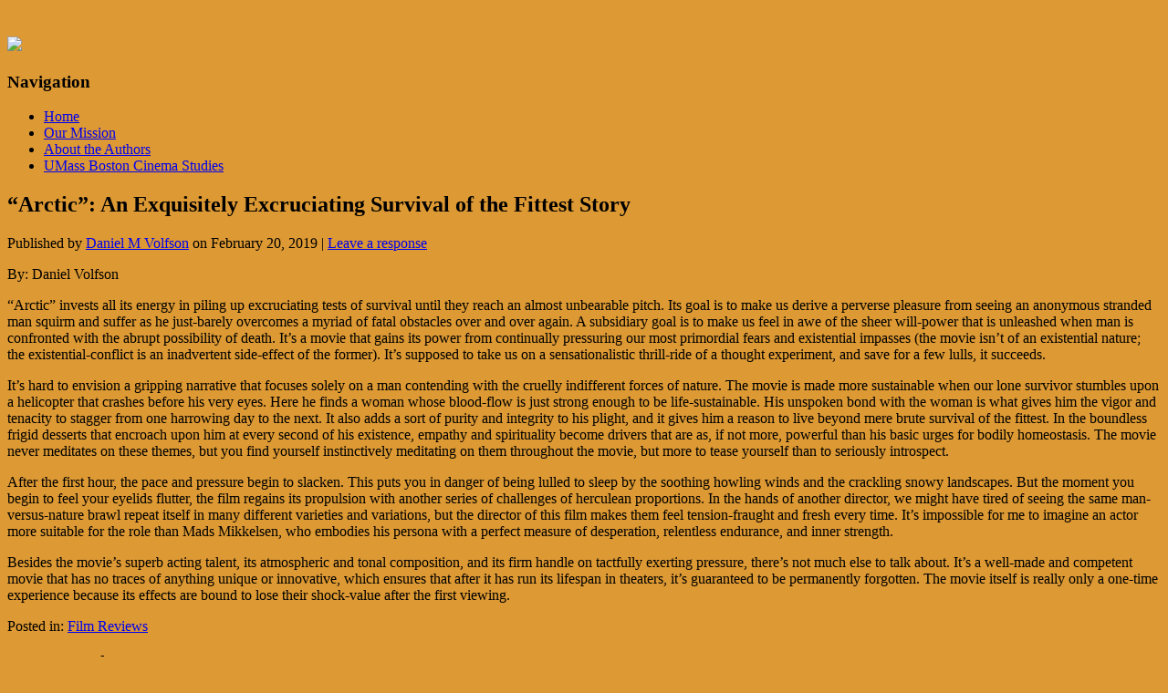

--- FILE ---
content_type: text/html; charset=UTF-8
request_url: https://blogs.umb.edu/cinemastudies/2019/02/20/arctic-an-exquisitely-excruciating-survival-of-the-fittest-story/
body_size: 14618
content:
<!DOCTYPE html>
<html lang="en-US">

<head>

<meta http-equiv="Content-Type" content="text/html; charset=UTF-8" />
<title>&#8220;Arctic&#8221;: An Exquisitely Excruciating Survival of the Fittest Story</title>
<meta name="viewport" content="width=device-width,initial-scale=1" />
<link rel="profile" href="http://gmpg.org/xfn/11" />
<link rel="pingback" href="https://blogs.umb.edu/cinemastudies/xmlrpc.php" />
<meta name='robots' content='max-image-preview:large' />
<meta name="generator" content="UMass Boston WordPress 6.9 - http://blogs.umb.edu/" />
<meta name="template" content="Celebrate 0.3.3" />
<link rel='dns-prefetch' href='//fonts.googleapis.com' />
<link rel="alternate" type="application/rss+xml" title="Cinema @ UMass Boston &raquo; Feed" href="https://blogs.umb.edu/cinemastudies/feed/" />
<link rel="alternate" type="application/rss+xml" title="Cinema @ UMass Boston &raquo; Comments Feed" href="https://blogs.umb.edu/cinemastudies/comments/feed/" />
<link rel="alternate" type="application/rss+xml" title="Cinema @ UMass Boston &raquo; &#8220;Arctic&#8221;: An Exquisitely Excruciating Survival of the Fittest Story Comments Feed" href="https://blogs.umb.edu/cinemastudies/2019/02/20/arctic-an-exquisitely-excruciating-survival-of-the-fittest-story/feed/" />
<link rel="alternate" title="oEmbed (JSON)" type="application/json+oembed" href="https://blogs.umb.edu/cinemastudies/wp-json/oembed/1.0/embed?url=https%3A%2F%2Fblogs.umb.edu%2Fcinemastudies%2F2019%2F02%2F20%2Farctic-an-exquisitely-excruciating-survival-of-the-fittest-story%2F" />
<link rel="alternate" title="oEmbed (XML)" type="text/xml+oembed" href="https://blogs.umb.edu/cinemastudies/wp-json/oembed/1.0/embed?url=https%3A%2F%2Fblogs.umb.edu%2Fcinemastudies%2F2019%2F02%2F20%2Farctic-an-exquisitely-excruciating-survival-of-the-fittest-story%2F&#038;format=xml" />
<style id='wp-img-auto-sizes-contain-inline-css' type='text/css'>
img:is([sizes=auto i],[sizes^="auto," i]){contain-intrinsic-size:3000px 1500px}
/*# sourceURL=wp-img-auto-sizes-contain-inline-css */
</style>
<link rel='stylesheet' id='dashicons-css' href='https://blogs.umb.edu/cinemastudies/wp-includes/css/dashicons.min.css?ver=6.9' type='text/css' media='all' />
<link rel='stylesheet' id='admin-bar-css' href='https://blogs.umb.edu/cinemastudies/wp-includes/css/admin-bar.min.css?ver=6.9' type='text/css' media='all' />
<style id='admin-bar-inline-css' type='text/css'>

		@media screen { html { margin-top: 32px !important; } }
		@media screen and ( max-width: 782px ) { html { margin-top: 46px !important; } }
	
@media print { #wpadminbar { display:none; } }
/*# sourceURL=admin-bar-inline-css */
</style>
<link rel='stylesheet' id='25px-css' href='https://blogs.umb.edu/cinemastudies/wp-content/themes/celebrate/library/css/25px.min.css?ver=20130526' type='text/css' media='all' />
<link rel='stylesheet' id='gallery-css' href='https://blogs.umb.edu/cinemastudies/wp-content/themes/celebrate/library/css/gallery.min.css?ver=20130526' type='text/css' media='all' />
<link rel='stylesheet' id='style-css' href='https://blogs.umb.edu/cinemastudies/wp-content/themes/celebrate/style.css?ver=20170508' type='text/css' media='all' />
<style id='wp-emoji-styles-inline-css' type='text/css'>

	img.wp-smiley, img.emoji {
		display: inline !important;
		border: none !important;
		box-shadow: none !important;
		height: 1em !important;
		width: 1em !important;
		margin: 0 0.07em !important;
		vertical-align: -0.1em !important;
		background: none !important;
		padding: 0 !important;
	}
/*# sourceURL=wp-emoji-styles-inline-css */
</style>
<style id='wp-block-library-inline-css' type='text/css'>
:root{--wp-block-synced-color:#7a00df;--wp-block-synced-color--rgb:122,0,223;--wp-bound-block-color:var(--wp-block-synced-color);--wp-editor-canvas-background:#ddd;--wp-admin-theme-color:#007cba;--wp-admin-theme-color--rgb:0,124,186;--wp-admin-theme-color-darker-10:#006ba1;--wp-admin-theme-color-darker-10--rgb:0,107,160.5;--wp-admin-theme-color-darker-20:#005a87;--wp-admin-theme-color-darker-20--rgb:0,90,135;--wp-admin-border-width-focus:2px}@media (min-resolution:192dpi){:root{--wp-admin-border-width-focus:1.5px}}.wp-element-button{cursor:pointer}:root .has-very-light-gray-background-color{background-color:#eee}:root .has-very-dark-gray-background-color{background-color:#313131}:root .has-very-light-gray-color{color:#eee}:root .has-very-dark-gray-color{color:#313131}:root .has-vivid-green-cyan-to-vivid-cyan-blue-gradient-background{background:linear-gradient(135deg,#00d084,#0693e3)}:root .has-purple-crush-gradient-background{background:linear-gradient(135deg,#34e2e4,#4721fb 50%,#ab1dfe)}:root .has-hazy-dawn-gradient-background{background:linear-gradient(135deg,#faaca8,#dad0ec)}:root .has-subdued-olive-gradient-background{background:linear-gradient(135deg,#fafae1,#67a671)}:root .has-atomic-cream-gradient-background{background:linear-gradient(135deg,#fdd79a,#004a59)}:root .has-nightshade-gradient-background{background:linear-gradient(135deg,#330968,#31cdcf)}:root .has-midnight-gradient-background{background:linear-gradient(135deg,#020381,#2874fc)}:root{--wp--preset--font-size--normal:16px;--wp--preset--font-size--huge:42px}.has-regular-font-size{font-size:1em}.has-larger-font-size{font-size:2.625em}.has-normal-font-size{font-size:var(--wp--preset--font-size--normal)}.has-huge-font-size{font-size:var(--wp--preset--font-size--huge)}.has-text-align-center{text-align:center}.has-text-align-left{text-align:left}.has-text-align-right{text-align:right}.has-fit-text{white-space:nowrap!important}#end-resizable-editor-section{display:none}.aligncenter{clear:both}.items-justified-left{justify-content:flex-start}.items-justified-center{justify-content:center}.items-justified-right{justify-content:flex-end}.items-justified-space-between{justify-content:space-between}.screen-reader-text{border:0;clip-path:inset(50%);height:1px;margin:-1px;overflow:hidden;padding:0;position:absolute;width:1px;word-wrap:normal!important}.screen-reader-text:focus{background-color:#ddd;clip-path:none;color:#444;display:block;font-size:1em;height:auto;left:5px;line-height:normal;padding:15px 23px 14px;text-decoration:none;top:5px;width:auto;z-index:100000}html :where(.has-border-color){border-style:solid}html :where([style*=border-top-color]){border-top-style:solid}html :where([style*=border-right-color]){border-right-style:solid}html :where([style*=border-bottom-color]){border-bottom-style:solid}html :where([style*=border-left-color]){border-left-style:solid}html :where([style*=border-width]){border-style:solid}html :where([style*=border-top-width]){border-top-style:solid}html :where([style*=border-right-width]){border-right-style:solid}html :where([style*=border-bottom-width]){border-bottom-style:solid}html :where([style*=border-left-width]){border-left-style:solid}html :where(img[class*=wp-image-]){height:auto;max-width:100%}:where(figure){margin:0 0 1em}html :where(.is-position-sticky){--wp-admin--admin-bar--position-offset:var(--wp-admin--admin-bar--height,0px)}@media screen and (max-width:600px){html :where(.is-position-sticky){--wp-admin--admin-bar--position-offset:0px}}

/*# sourceURL=wp-block-library-inline-css */
</style><style id='global-styles-inline-css' type='text/css'>
:root{--wp--preset--aspect-ratio--square: 1;--wp--preset--aspect-ratio--4-3: 4/3;--wp--preset--aspect-ratio--3-4: 3/4;--wp--preset--aspect-ratio--3-2: 3/2;--wp--preset--aspect-ratio--2-3: 2/3;--wp--preset--aspect-ratio--16-9: 16/9;--wp--preset--aspect-ratio--9-16: 9/16;--wp--preset--color--black: #000000;--wp--preset--color--cyan-bluish-gray: #abb8c3;--wp--preset--color--white: #ffffff;--wp--preset--color--pale-pink: #f78da7;--wp--preset--color--vivid-red: #cf2e2e;--wp--preset--color--luminous-vivid-orange: #ff6900;--wp--preset--color--luminous-vivid-amber: #fcb900;--wp--preset--color--light-green-cyan: #7bdcb5;--wp--preset--color--vivid-green-cyan: #00d084;--wp--preset--color--pale-cyan-blue: #8ed1fc;--wp--preset--color--vivid-cyan-blue: #0693e3;--wp--preset--color--vivid-purple: #9b51e0;--wp--preset--gradient--vivid-cyan-blue-to-vivid-purple: linear-gradient(135deg,rgb(6,147,227) 0%,rgb(155,81,224) 100%);--wp--preset--gradient--light-green-cyan-to-vivid-green-cyan: linear-gradient(135deg,rgb(122,220,180) 0%,rgb(0,208,130) 100%);--wp--preset--gradient--luminous-vivid-amber-to-luminous-vivid-orange: linear-gradient(135deg,rgb(252,185,0) 0%,rgb(255,105,0) 100%);--wp--preset--gradient--luminous-vivid-orange-to-vivid-red: linear-gradient(135deg,rgb(255,105,0) 0%,rgb(207,46,46) 100%);--wp--preset--gradient--very-light-gray-to-cyan-bluish-gray: linear-gradient(135deg,rgb(238,238,238) 0%,rgb(169,184,195) 100%);--wp--preset--gradient--cool-to-warm-spectrum: linear-gradient(135deg,rgb(74,234,220) 0%,rgb(151,120,209) 20%,rgb(207,42,186) 40%,rgb(238,44,130) 60%,rgb(251,105,98) 80%,rgb(254,248,76) 100%);--wp--preset--gradient--blush-light-purple: linear-gradient(135deg,rgb(255,206,236) 0%,rgb(152,150,240) 100%);--wp--preset--gradient--blush-bordeaux: linear-gradient(135deg,rgb(254,205,165) 0%,rgb(254,45,45) 50%,rgb(107,0,62) 100%);--wp--preset--gradient--luminous-dusk: linear-gradient(135deg,rgb(255,203,112) 0%,rgb(199,81,192) 50%,rgb(65,88,208) 100%);--wp--preset--gradient--pale-ocean: linear-gradient(135deg,rgb(255,245,203) 0%,rgb(182,227,212) 50%,rgb(51,167,181) 100%);--wp--preset--gradient--electric-grass: linear-gradient(135deg,rgb(202,248,128) 0%,rgb(113,206,126) 100%);--wp--preset--gradient--midnight: linear-gradient(135deg,rgb(2,3,129) 0%,rgb(40,116,252) 100%);--wp--preset--font-size--small: 13px;--wp--preset--font-size--medium: 20px;--wp--preset--font-size--large: 36px;--wp--preset--font-size--x-large: 42px;--wp--preset--spacing--20: 0.44rem;--wp--preset--spacing--30: 0.67rem;--wp--preset--spacing--40: 1rem;--wp--preset--spacing--50: 1.5rem;--wp--preset--spacing--60: 2.25rem;--wp--preset--spacing--70: 3.38rem;--wp--preset--spacing--80: 5.06rem;--wp--preset--shadow--natural: 6px 6px 9px rgba(0, 0, 0, 0.2);--wp--preset--shadow--deep: 12px 12px 50px rgba(0, 0, 0, 0.4);--wp--preset--shadow--sharp: 6px 6px 0px rgba(0, 0, 0, 0.2);--wp--preset--shadow--outlined: 6px 6px 0px -3px rgb(255, 255, 255), 6px 6px rgb(0, 0, 0);--wp--preset--shadow--crisp: 6px 6px 0px rgb(0, 0, 0);}:where(.is-layout-flex){gap: 0.5em;}:where(.is-layout-grid){gap: 0.5em;}body .is-layout-flex{display: flex;}.is-layout-flex{flex-wrap: wrap;align-items: center;}.is-layout-flex > :is(*, div){margin: 0;}body .is-layout-grid{display: grid;}.is-layout-grid > :is(*, div){margin: 0;}:where(.wp-block-columns.is-layout-flex){gap: 2em;}:where(.wp-block-columns.is-layout-grid){gap: 2em;}:where(.wp-block-post-template.is-layout-flex){gap: 1.25em;}:where(.wp-block-post-template.is-layout-grid){gap: 1.25em;}.has-black-color{color: var(--wp--preset--color--black) !important;}.has-cyan-bluish-gray-color{color: var(--wp--preset--color--cyan-bluish-gray) !important;}.has-white-color{color: var(--wp--preset--color--white) !important;}.has-pale-pink-color{color: var(--wp--preset--color--pale-pink) !important;}.has-vivid-red-color{color: var(--wp--preset--color--vivid-red) !important;}.has-luminous-vivid-orange-color{color: var(--wp--preset--color--luminous-vivid-orange) !important;}.has-luminous-vivid-amber-color{color: var(--wp--preset--color--luminous-vivid-amber) !important;}.has-light-green-cyan-color{color: var(--wp--preset--color--light-green-cyan) !important;}.has-vivid-green-cyan-color{color: var(--wp--preset--color--vivid-green-cyan) !important;}.has-pale-cyan-blue-color{color: var(--wp--preset--color--pale-cyan-blue) !important;}.has-vivid-cyan-blue-color{color: var(--wp--preset--color--vivid-cyan-blue) !important;}.has-vivid-purple-color{color: var(--wp--preset--color--vivid-purple) !important;}.has-black-background-color{background-color: var(--wp--preset--color--black) !important;}.has-cyan-bluish-gray-background-color{background-color: var(--wp--preset--color--cyan-bluish-gray) !important;}.has-white-background-color{background-color: var(--wp--preset--color--white) !important;}.has-pale-pink-background-color{background-color: var(--wp--preset--color--pale-pink) !important;}.has-vivid-red-background-color{background-color: var(--wp--preset--color--vivid-red) !important;}.has-luminous-vivid-orange-background-color{background-color: var(--wp--preset--color--luminous-vivid-orange) !important;}.has-luminous-vivid-amber-background-color{background-color: var(--wp--preset--color--luminous-vivid-amber) !important;}.has-light-green-cyan-background-color{background-color: var(--wp--preset--color--light-green-cyan) !important;}.has-vivid-green-cyan-background-color{background-color: var(--wp--preset--color--vivid-green-cyan) !important;}.has-pale-cyan-blue-background-color{background-color: var(--wp--preset--color--pale-cyan-blue) !important;}.has-vivid-cyan-blue-background-color{background-color: var(--wp--preset--color--vivid-cyan-blue) !important;}.has-vivid-purple-background-color{background-color: var(--wp--preset--color--vivid-purple) !important;}.has-black-border-color{border-color: var(--wp--preset--color--black) !important;}.has-cyan-bluish-gray-border-color{border-color: var(--wp--preset--color--cyan-bluish-gray) !important;}.has-white-border-color{border-color: var(--wp--preset--color--white) !important;}.has-pale-pink-border-color{border-color: var(--wp--preset--color--pale-pink) !important;}.has-vivid-red-border-color{border-color: var(--wp--preset--color--vivid-red) !important;}.has-luminous-vivid-orange-border-color{border-color: var(--wp--preset--color--luminous-vivid-orange) !important;}.has-luminous-vivid-amber-border-color{border-color: var(--wp--preset--color--luminous-vivid-amber) !important;}.has-light-green-cyan-border-color{border-color: var(--wp--preset--color--light-green-cyan) !important;}.has-vivid-green-cyan-border-color{border-color: var(--wp--preset--color--vivid-green-cyan) !important;}.has-pale-cyan-blue-border-color{border-color: var(--wp--preset--color--pale-cyan-blue) !important;}.has-vivid-cyan-blue-border-color{border-color: var(--wp--preset--color--vivid-cyan-blue) !important;}.has-vivid-purple-border-color{border-color: var(--wp--preset--color--vivid-purple) !important;}.has-vivid-cyan-blue-to-vivid-purple-gradient-background{background: var(--wp--preset--gradient--vivid-cyan-blue-to-vivid-purple) !important;}.has-light-green-cyan-to-vivid-green-cyan-gradient-background{background: var(--wp--preset--gradient--light-green-cyan-to-vivid-green-cyan) !important;}.has-luminous-vivid-amber-to-luminous-vivid-orange-gradient-background{background: var(--wp--preset--gradient--luminous-vivid-amber-to-luminous-vivid-orange) !important;}.has-luminous-vivid-orange-to-vivid-red-gradient-background{background: var(--wp--preset--gradient--luminous-vivid-orange-to-vivid-red) !important;}.has-very-light-gray-to-cyan-bluish-gray-gradient-background{background: var(--wp--preset--gradient--very-light-gray-to-cyan-bluish-gray) !important;}.has-cool-to-warm-spectrum-gradient-background{background: var(--wp--preset--gradient--cool-to-warm-spectrum) !important;}.has-blush-light-purple-gradient-background{background: var(--wp--preset--gradient--blush-light-purple) !important;}.has-blush-bordeaux-gradient-background{background: var(--wp--preset--gradient--blush-bordeaux) !important;}.has-luminous-dusk-gradient-background{background: var(--wp--preset--gradient--luminous-dusk) !important;}.has-pale-ocean-gradient-background{background: var(--wp--preset--gradient--pale-ocean) !important;}.has-electric-grass-gradient-background{background: var(--wp--preset--gradient--electric-grass) !important;}.has-midnight-gradient-background{background: var(--wp--preset--gradient--midnight) !important;}.has-small-font-size{font-size: var(--wp--preset--font-size--small) !important;}.has-medium-font-size{font-size: var(--wp--preset--font-size--medium) !important;}.has-large-font-size{font-size: var(--wp--preset--font-size--large) !important;}.has-x-large-font-size{font-size: var(--wp--preset--font-size--x-large) !important;}
/*# sourceURL=global-styles-inline-css */
</style>

<style id='classic-theme-styles-inline-css' type='text/css'>
/*! This file is auto-generated */
.wp-block-button__link{color:#fff;background-color:#32373c;border-radius:9999px;box-shadow:none;text-decoration:none;padding:calc(.667em + 2px) calc(1.333em + 2px);font-size:1.125em}.wp-block-file__button{background:#32373c;color:#fff;text-decoration:none}
/*# sourceURL=/wp-includes/css/classic-themes.min.css */
</style>
<link rel='stylesheet' id='lean-captcha-css-css' href='https://blogs.umb.edu/cinemastudies/wp-content/mu-plugins/lean-captcha/css/lean-captcha.css?ver=1' type='text/css' media='all' />
<link rel='stylesheet' id='sourceSans-css' href='http://fonts.googleapis.com/css?family=Source+Sans+Pro%3A400%2C200&#038;ver=6.9' type='text/css' media='all' />
<link rel='stylesheet' id='montserrat-css' href='http://fonts.googleapis.com/css?family=Montserrat%3A400%2C700&#038;ver=6.9' type='text/css' media='all' />
<link rel='stylesheet' id='ptSans-css' href='http://fonts.googleapis.com/css?family=PT+Sans%3A400%2C700&#038;ver=6.9' type='text/css' media='all' />
<script type="text/javascript" src="https://blogs.umb.edu/cinemastudies/wp-includes/js/jquery/jquery.min.js?ver=3.7.1" id="jquery-core-js"></script>
<script type="text/javascript" src="https://blogs.umb.edu/cinemastudies/wp-includes/js/jquery/jquery-migrate.min.js?ver=3.4.1" id="jquery-migrate-js"></script>
<script type="text/javascript" id="beehive-gtm-network-frontend-header-js-after">
/* <![CDATA[ */
var dataLayer = [];
(function(w,d,s,l,i){w[l]=w[l]||[];w[l].push({'gtm.start':
			new Date().getTime(),event:'gtm.js'});var f=d.getElementsByTagName(s)[0],
			j=d.createElement(s),dl=l!='dataLayer'?'&l='+l:'';j.async=true;j.src=
			'https://www.googletagmanager.com/gtm.js?id='+i+dl;f.parentNode.insertBefore(j,f);
			})(window,document,'script','dataLayer','GTM-THNXQDBC');
//# sourceURL=beehive-gtm-network-frontend-header-js-after
/* ]]> */
</script>
<link rel="https://api.w.org/" href="https://blogs.umb.edu/cinemastudies/wp-json/" /><link rel="alternate" title="JSON" type="application/json" href="https://blogs.umb.edu/cinemastudies/wp-json/wp/v2/posts/790" /><link rel="EditURI" type="application/rsd+xml" title="RSD" href="https://blogs.umb.edu/cinemastudies/xmlrpc.php?rsd" />
<link rel="canonical" href="https://blogs.umb.edu/cinemastudies/2019/02/20/arctic-an-exquisitely-excruciating-survival-of-the-fittest-story/" />
<link rel='shortlink' href='https://blogs.umb.edu/cinemastudies/?p=790' />
	<style>
		@media screen and (max-width: 782px) {
			#wpadminbar li#wp-admin-bar-log-in,
			#wpadminbar li#wp-admin-bar-register {
				display: block;
			}

			#wpadminbar li#wp-admin-bar-log-in a,
			#wpadminbar li#wp-admin-bar-register a {
				padding: 0 8px;
			}
		}
	</style>
<script type="text/javascript">if ( window._agmMaps === undefined ) { _agmMaps = []; }</script>
        <script type="text/javascript">
            var jQueryMigrateHelperHasSentDowngrade = false;

			window.onerror = function( msg, url, line, col, error ) {
				// Break out early, do not processing if a downgrade reqeust was already sent.
				if ( jQueryMigrateHelperHasSentDowngrade ) {
					return true;
                }

				var xhr = new XMLHttpRequest();
				var nonce = '672187f6d3';
				var jQueryFunctions = [
					'andSelf',
					'browser',
					'live',
					'boxModel',
					'support.boxModel',
					'size',
					'swap',
					'clean',
					'sub',
                ];
				var match_pattern = /\)\.(.+?) is not a function/;
                var erroredFunction = msg.match( match_pattern );

                // If there was no matching functions, do not try to downgrade.
                if ( null === erroredFunction || typeof erroredFunction !== 'object' || typeof erroredFunction[1] === "undefined" || -1 === jQueryFunctions.indexOf( erroredFunction[1] ) ) {
                    return true;
                }

                // Set that we've now attempted a downgrade request.
                jQueryMigrateHelperHasSentDowngrade = true;

				xhr.open( 'POST', 'https://blogs.umb.edu/cinemastudies/wp-admin/admin-ajax.php' );
				xhr.setRequestHeader( 'Content-Type', 'application/x-www-form-urlencoded' );
				xhr.onload = function () {
					var response,
                        reload = false;

					if ( 200 === xhr.status ) {
                        try {
                        	response = JSON.parse( xhr.response );

                        	reload = response.data.reload;
                        } catch ( e ) {
                        	reload = false;
                        }
                    }

					// Automatically reload the page if a deprecation caused an automatic downgrade, ensure visitors get the best possible experience.
					if ( reload ) {
						location.reload();
                    }
				};

				xhr.send( encodeURI( 'action=jquery-migrate-downgrade-version&_wpnonce=' + nonce ) );

				// Suppress error alerts in older browsers
				return true;
			}
        </script>

		<!--[if lt IE 9]>
<script src="https://blogs.umb.edu/cinemastudies/wp-content/themes/celebrate/js/html5.js" type="text/javascript"></script>
<![endif]-->
					<!-- Google Analytics tracking code output by Beehive Analytics Pro -->
						<script async src="https://www.googletagmanager.com/gtag/js?id=G-QLV65P9WSV&l=beehiveDataLayer"></script>
		<script>
						window.beehiveDataLayer = window.beehiveDataLayer || [];
			function gaplusu() {beehiveDataLayer.push(arguments);}
			gaplusu('js', new Date())
						gaplusu('config', 'G-QLV65P9WSV', {
				'anonymize_ip': false,
				'allow_google_signals': false,
			})
					</script>
		<style type="text/css">.recentcomments a{display:inline !important;padding:0 !important;margin:0 !important;}</style><style type="text/css">
/* <![CDATA[ */
img.latex { vertical-align: middle; border: none; }
/* ]]> */
</style>
	<style type="text/css">
			#site-title,
		#site-description {
			position: absolute !important;
			clip: rect(1px 1px 1px 1px); /* IE6, IE7 */
			clip: rect(1px, 1px, 1px, 1px);
		}
		</style>
	<style type="text/css" id="custom-background-css">
body.custom-background { background-color: #dd9933; }
</style>
	<link rel="icon" href="https://bpb-us-w2.wpmucdn.com/blogs.umb.edu/dist/4/3649/files/2020/07/cropped-cine-1-32x32.jpg" sizes="32x32" />
<link rel="icon" href="https://bpb-us-w2.wpmucdn.com/blogs.umb.edu/dist/4/3649/files/2020/07/cropped-cine-1-192x192.jpg" sizes="192x192" />
<link rel="apple-touch-icon" href="https://bpb-us-w2.wpmucdn.com/blogs.umb.edu/dist/4/3649/files/2020/07/cropped-cine-1-180x180.jpg" />
<meta name="msapplication-TileImage" content="https://bpb-us-w2.wpmucdn.com/blogs.umb.edu/dist/4/3649/files/2020/07/cropped-cine-1-270x270.jpg" />

</head>

<body class="wordpress ltr en_US parent-theme multisite blog-3649 y2026 m01 d28 h18 wednesday logged-out admin-bar custom-background custom-header singular singular-post singular-post-790 post-format-standard">
	<div id="container">
		<header id="header">
			<img class='header' src='https://blogs.umb.edu/cinemastudies/files/2020/07/cropped-cinema.jpg'>			
			<hgroup id="branding">
				<h1 id="site-title"><a href="https://blogs.umb.edu/cinemastudies" title="Cinema @ UMass Boston">Cinema @ UMass Boston</a></h1>
				<h2 id="site-description"></h2>
			</hgroup><!-- #branding -->
		</header><!-- #header -->
		<nav id="menu-primary" class="menu"><h3 class="menu-toggle" title="Navigation">Navigation</h3><div class="wrap"><ul id="menu-primary-items" class="menu-items"><li id="menu-item-1094" class="menu-item menu-item-type-custom menu-item-object-custom menu-item-home menu-item-1094"><a href="http://blogs.umb.edu/cinemastudies/">Home</a></li>
<li id="menu-item-41" class="menu-item menu-item-type-post_type menu-item-object-page menu-item-41"><a href="https://blogs.umb.edu/cinemastudies/our-mission/">Our Mission</a></li>
<li id="menu-item-71" class="menu-item menu-item-type-post_type menu-item-object-page menu-item-71"><a href="https://blogs.umb.edu/cinemastudies/about-the-authors/">About the Authors</a></li>
<li id="menu-item-998" class="menu-item menu-item-type-custom menu-item-object-custom menu-item-998"><a href="http://www.umb.edu/cinema">UMass Boston Cinema Studies</a></li>
</ul></div></nav>		<div id="main">		
	<div id="content" class="hfeed">

				
        <div class="loop">
			
	
		
		<article id="post-790" class="hentry post publish post-1 odd author-danielvolfson001 format-standard category-film-reviews">

			<header class="entry-header">
			<h1 class="entry-title">&#8220;Arctic&#8221;: An Exquisitely Excruciating Survival of the Fittest Story</h1>
			<div class="entry-byline">Published by <span class="author vcard"><a class="url fn n" rel="author" href="https://blogs.umb.edu/cinemastudies/author/danielvolfson001/" title="Daniel M Volfson">Daniel M Volfson</a></span> on <time class="published" datetime="2019-02-20T05:17:03+00:00" title="Wednesday, February 20th, 2019, 5:17 am">February 20, 2019</time>  | <a class="comments-link" href="https://blogs.umb.edu/cinemastudies/2019/02/20/arctic-an-exquisitely-excruciating-survival-of-the-fittest-story/#respond" title="Comment on &#8220;Arctic&#8221;: An Exquisitely Excruciating Survival of the Fittest Story">Leave a response</a> </div>		</header><!-- .entry-header -->

		<div class="entry-content">        
			<p>By: Daniel Volfson</p>
<p><span style="font-weight: 400;">“Arctic” invests all its energy in piling up excruciating tests of survival until they reach an almost unbearable pitch. Its goal is to make us derive a perverse pleasure from seeing an anonymous stranded man squirm and suffer as he just-barely overcomes a myriad of fatal obstacles over and over again. A subsidiary goal is to make us feel in awe of the sheer will-power that is unleashed when man is confronted with the abrupt possibility of death. It’s a movie that gains its power from continually pressuring our most primordial fears and existential impasses (the movie isn’t of an existential nature; the existential-conflict is an inadvertent side-effect of the former). It’s supposed to take us on a sensationalistic thrill-ride of a thought experiment, and save for a few lulls, it succeeds. </span></p>
<p><span style="font-weight: 400;">It’s hard to envision a gripping narrative that focuses solely on a man contending with the cruelly indifferent forces of nature. The movie is made more sustainable when our lone survivor stumbles upon a helicopter that crashes before his very eyes. Here he finds a woman whose blood-flow is just strong enough to be life-sustainable. His unspoken bond with the woman is what gives him the vigor and tenacity to stagger from one harrowing day to the next. It also adds a sort of purity and integrity to his plight, and it gives him a reason to live beyond mere brute survival of the fittest. In the boundless frigid desserts that encroach upon him at every second of his existence, empathy and spirituality become drivers that are as, if not more, powerful than his basic urges for bodily homeostasis. The movie never meditates on these themes, but you find yourself instinctively meditating on them throughout the movie, but more to tease yourself than to seriously introspect. </span></p>
<p><span style="font-weight: 400;">After the first hour, the pace and pressure begin to slacken. This puts you in danger of being lulled to sleep by the soothing howling winds and the crackling snowy landscapes. But the moment you begin to feel your eyelids flutter, the film regains its propulsion with another series of challenges of herculean proportions. In the hands of another director, we might have tired of seeing the same man-versus-nature brawl repeat itself in many different varieties and variations, but the director of this film makes them feel tension-fraught and fresh every time. It’s impossible for me to imagine an actor more suitable for the role than Mads Mikkelsen, who embodies his persona with a perfect measure of desperation, relentless endurance, and inner strength.</span></p>
<p><span style="font-weight: 400;">Besides the movie’s superb acting talent, its atmospheric and tonal composition, and its firm handle on tactfully exerting pressure, there’s not much else to talk about. It&#8217;s a well-made and competent movie that has no traces of anything unique or innovative, which ensures that after it has run its lifespan in theaters, it&#8217;s guaranteed to be permanently forgotten. The movie itself is really only a one-time experience because its effects are bound to lose their shock-value after the first viewing. </span></p>
					</div><!-- .entry-content -->
		
        <footer class="entry-footer">
			<div class="entry-meta"><span class="category"><span class="before">Posted in: </span><a href="https://blogs.umb.edu/cinemastudies/category/film-reviews/" rel="tag">Film Reviews</a></span> </div>		</footer><!-- .entry-footer -->
        
	
</article><!-- .hentry -->
		
			
<section id="comments">

	

		<div id="respond" class="comment-respond">
		<h3 id="reply-title" class="comment-reply-title">Leave a Reply <small><a rel="nofollow" id="cancel-comment-reply-link" href="/cinemastudies/2019/02/20/arctic-an-exquisitely-excruciating-survival-of-the-fittest-story/#respond" style="display:none;">Click here to cancel reply.</a></small></h3><p class="alert">You must be <a href="https://blogs.umb.edu/cinemastudies/wp-login.php?redirect_to=https%3A%2F%2Fblogs.umb.edu%2Fcinemastudies%2F2019%2F02%2F20%2Farctic-an-exquisitely-excruciating-survival-of-the-fittest-story%2F" title="Log in">logged in</a> to post a comment.</p><!-- .alert -->	</div><!-- #respond -->
	
</section><!-- #comments -->
		
	
		</div>
		
	</div><!-- #content -->

			
	<aside id="sidebar-primary" class="sidebar">

		<section id="search-2" class="widget-1 even widget-first widget widget_search widget-widget_search"><form role="search" method="get" id="searchform" class="searchform" action="https://blogs.umb.edu/cinemastudies/">
				<div>
					<label class="screen-reader-text" for="s">Search for:</label>
					<input type="text" value="" name="s" id="s" />
					<input type="submit" id="searchsubmit" value="Search" />
				</div>
			</form></section>
		<section id="recent-posts-2" class="widget-2 odd widget widget_recent_entries widget-widget_recent_entries">
		<h3 class="widget-title">Recent Posts</h3>
		<ul>
											<li>
					<a href="https://blogs.umb.edu/cinemastudies/2024/12/03/watching-the-lady-from-shanghai-1947-at-the-coolidge/">Watching The Lady from Shanghai (1947) at The Coolidge</a>
									</li>
											<li>
					<a href="https://blogs.umb.edu/cinemastudies/2024/10/15/watching-chaplins-the-circus-at-the-brattle/">Watching Chaplin&#8217;s The Circus at the Brattle</a>
									</li>
											<li>
					<a href="https://blogs.umb.edu/cinemastudies/2023/05/26/a-cure-for-wellness-2017/">A Cure For Wellness (2017)</a>
									</li>
											<li>
					<a href="https://blogs.umb.edu/cinemastudies/2023/05/24/temptation-and-tension-in-the-classic-noir-notorious/">Temptation and Tension in the Classic Noir &#8220;Notorious&#8221; (1946)</a>
									</li>
											<li>
					<a href="https://blogs.umb.edu/cinemastudies/2023/05/10/edward-zwicks-defiance-2008/">Edward Zwick’s “Defiance” (2008)</a>
									</li>
					</ul>

		</section><section id="recent-comments-2" class="widget-3 even widget widget_recent_comments widget-widget_recent_comments"><h3 class="widget-title">Recent Comments</h3><ul id="recentcomments"><li class="recentcomments"><span class="comment-author-link">hunu</span> on <a href="https://blogs.umb.edu/cinemastudies/2018/03/20/the-car-that-ended-racism-gran-torino-2008/#comment-401">The Car That Ended Racism: &#8220;Gran Torino&#8221; (2008)</a></li><li class="recentcomments"><span class="comment-author-link">Dr. Gloria Monti</span> on <a href="https://blogs.umb.edu/cinemastudies/2020/07/03/why-the-technical-aspects-of-sherlock-holmes-jr-are-important/#comment-238">Why the Technical Aspects of Sherlock Jr. are Important&#8221;</a></li><li class="recentcomments"><span class="comment-author-link">milza</span> on <a href="https://blogs.umb.edu/cinemastudies/2018/02/20/cinematography-in-get-out-the-run-down/#comment-233">Cinematography in Get Out: The Run-Down</a></li><li class="recentcomments"><span class="comment-author-link">Greg.</span> on <a href="https://blogs.umb.edu/cinemastudies/2022/10/31/revolutions-per-minute-festival-review-the-deadman/#comment-231">Revolutions Per Minute Festival Review: &#8220;The Deadman&#8221;</a></li><li class="recentcomments"><span class="comment-author-link">Chris Knipp</span> on <a href="https://blogs.umb.edu/cinemastudies/2023/03/26/kathryn-bigelows-point-break-1991/#comment-222">Kathryn Bigelow&#8217;s &#8220;Point Break&#8221; (1991)</a></li></ul></section>
		<section id="edublogs_author_widget-2" class="widget-4 odd widget widget_edublogs_author_widget widget-widget_edublogs_author_widget">			
							<select onchange="this.options[this.selectedIndex].value && (window.location = this.options[this.selectedIndex].value);" class="authors-widget-select" aria-label="Select author to view posts">
					<option disabled selected value>Select author</option>
			
																	<option value="https://blogs.umb.edu/cinemastudies/author/alexdesforges/">alexdesforges</option>
																					<option value="https://blogs.umb.edu/cinemastudies/author/danielvolfson001/">Daniel M Volfson</option>
																					<option value="https://blogs.umb.edu/cinemastudies/author/jacobdeblecourt001/">jacobdeblecourt001</option>
																					<option value="https://blogs.umb.edu/cinemastudies/author/jennamoloney001/">jennamoloney001</option>
																					<option value="https://blogs.umb.edu/cinemastudies/author/jessica-schmelzer001/">Jess Schmelzer</option>
																					<option value="https://blogs.umb.edu/cinemastudies/author/johnheffernan001/">johnheffernan001</option>
																					<option value="https://blogs.umb.edu/cinemastudies/author/katharinaloew/">Katharina E Loew</option>
																					<option value="https://blogs.umb.edu/cinemastudies/author/maor-goihberg001/">Maor Goihberg</option>
																					<option value="https://blogs.umb.edu/cinemastudies/author/marconatoli/">marconatoli</option>
																					<option value="https://blogs.umb.edu/cinemastudies/author/margarethart/">Margaret Hart</option>
																					<option value="https://blogs.umb.edu/cinemastudies/author/mariealessandro001/">Marie V Alessandro</option>
																					<option value="https://blogs.umb.edu/cinemastudies/author/merchys-diaz001/">merchys.diaz001</option>
																					<option value="https://blogs.umb.edu/cinemastudies/author/sarah-hamblin/">sarah.hamblin</option>
																					<option value="https://blogs.umb.edu/cinemastudies/author/sarahkeller/">sarahkeller</option>
																					<option value="https://blogs.umb.edu/cinemastudies/author/susanaamestoy/">susanaamestoy</option>
																					<option value="https://blogs.umb.edu/cinemastudies/author/susanadomingo/">Susana Domingo</option>
																					<option value="https://blogs.umb.edu/cinemastudies/author/wenhuashi/">wenhuashi</option>
																					<option value="https://blogs.umb.edu/cinemastudies/author/zejunwang001/">Wang</option>
							
							</select>
					</section>				<section id="archives-2" class="widget-5 even widget widget_archive widget-widget_archive"><h3 class="widget-title">Archives</h3>
			<ul>
					<li><a href='https://blogs.umb.edu/cinemastudies/2024/12/'>December 2024</a></li>
	<li><a href='https://blogs.umb.edu/cinemastudies/2024/10/'>October 2024</a></li>
	<li><a href='https://blogs.umb.edu/cinemastudies/2023/05/'>May 2023</a></li>
	<li><a href='https://blogs.umb.edu/cinemastudies/2023/03/'>March 2023</a></li>
	<li><a href='https://blogs.umb.edu/cinemastudies/2022/11/'>November 2022</a></li>
	<li><a href='https://blogs.umb.edu/cinemastudies/2022/10/'>October 2022</a></li>
	<li><a href='https://blogs.umb.edu/cinemastudies/2022/07/'>July 2022</a></li>
	<li><a href='https://blogs.umb.edu/cinemastudies/2022/05/'>May 2022</a></li>
	<li><a href='https://blogs.umb.edu/cinemastudies/2022/04/'>April 2022</a></li>
	<li><a href='https://blogs.umb.edu/cinemastudies/2022/03/'>March 2022</a></li>
	<li><a href='https://blogs.umb.edu/cinemastudies/2022/02/'>February 2022</a></li>
	<li><a href='https://blogs.umb.edu/cinemastudies/2022/01/'>January 2022</a></li>
	<li><a href='https://blogs.umb.edu/cinemastudies/2021/11/'>November 2021</a></li>
	<li><a href='https://blogs.umb.edu/cinemastudies/2021/10/'>October 2021</a></li>
	<li><a href='https://blogs.umb.edu/cinemastudies/2021/09/'>September 2021</a></li>
	<li><a href='https://blogs.umb.edu/cinemastudies/2021/05/'>May 2021</a></li>
	<li><a href='https://blogs.umb.edu/cinemastudies/2021/04/'>April 2021</a></li>
	<li><a href='https://blogs.umb.edu/cinemastudies/2021/03/'>March 2021</a></li>
	<li><a href='https://blogs.umb.edu/cinemastudies/2021/02/'>February 2021</a></li>
	<li><a href='https://blogs.umb.edu/cinemastudies/2020/12/'>December 2020</a></li>
	<li><a href='https://blogs.umb.edu/cinemastudies/2020/11/'>November 2020</a></li>
	<li><a href='https://blogs.umb.edu/cinemastudies/2020/10/'>October 2020</a></li>
	<li><a href='https://blogs.umb.edu/cinemastudies/2020/09/'>September 2020</a></li>
	<li><a href='https://blogs.umb.edu/cinemastudies/2020/07/'>July 2020</a></li>
	<li><a href='https://blogs.umb.edu/cinemastudies/2019/12/'>December 2019</a></li>
	<li><a href='https://blogs.umb.edu/cinemastudies/2019/10/'>October 2019</a></li>
	<li><a href='https://blogs.umb.edu/cinemastudies/2019/09/'>September 2019</a></li>
	<li><a href='https://blogs.umb.edu/cinemastudies/2019/05/'>May 2019</a></li>
	<li><a href='https://blogs.umb.edu/cinemastudies/2019/03/'>March 2019</a></li>
	<li><a href='https://blogs.umb.edu/cinemastudies/2019/02/'>February 2019</a></li>
	<li><a href='https://blogs.umb.edu/cinemastudies/2019/01/'>January 2019</a></li>
	<li><a href='https://blogs.umb.edu/cinemastudies/2018/11/'>November 2018</a></li>
	<li><a href='https://blogs.umb.edu/cinemastudies/2018/10/'>October 2018</a></li>
	<li><a href='https://blogs.umb.edu/cinemastudies/2018/09/'>September 2018</a></li>
	<li><a href='https://blogs.umb.edu/cinemastudies/2018/05/'>May 2018</a></li>
	<li><a href='https://blogs.umb.edu/cinemastudies/2018/04/'>April 2018</a></li>
	<li><a href='https://blogs.umb.edu/cinemastudies/2018/03/'>March 2018</a></li>
	<li><a href='https://blogs.umb.edu/cinemastudies/2018/02/'>February 2018</a></li>
	<li><a href='https://blogs.umb.edu/cinemastudies/2018/01/'>January 2018</a></li>
	<li><a href='https://blogs.umb.edu/cinemastudies/2017/11/'>November 2017</a></li>
	<li><a href='https://blogs.umb.edu/cinemastudies/2017/10/'>October 2017</a></li>
			</ul>

			</section><section id="categories-2" class="widget-6 odd widget widget_categories widget-widget_categories"><h3 class="widget-title">Categories</h3>
			<ul>
					<li class="cat-item cat-item-116037"><a href="https://blogs.umb.edu/cinemastudies/category/actor-profiles/">Actor Profiles</a>
</li>
	<li class="cat-item cat-item-18612"><a href="https://blogs.umb.edu/cinemastudies/tag/awards/">Awards</a>
</li>
	<li class="cat-item cat-item-138273"><a href="https://blogs.umb.edu/cinemastudies/tag/cinema-history/">Cinema History</a>
</li>
	<li class="cat-item cat-item-116"><a href="https://blogs.umb.edu/cinemastudies/tag/events/">Events</a>
</li>
	<li class="cat-item cat-item-138278"><a href="https://blogs.umb.edu/cinemastudies/tag/film-analysis/">Film Analysis</a>
</li>
	<li class="cat-item cat-item-116036"><a href="https://blogs.umb.edu/cinemastudies/category/film-reviews/">Film Reviews</a>
</li>
	<li class="cat-item cat-item-116038"><a href="https://blogs.umb.edu/cinemastudies/category/film-spotlights/">Film Spotlights</a>
</li>
	<li class="cat-item cat-item-116041"><a href="https://blogs.umb.edu/cinemastudies/category/freestyle/">Freestyle</a>
</li>
	<li class="cat-item cat-item-116044"><a href="https://blogs.umb.edu/cinemastudies/category/interviews/">Interviews</a>
</li>
	<li class="cat-item cat-item-116034"><a href="https://blogs.umb.edu/cinemastudies/category/original-films/">Original Films</a>
</li>
	<li class="cat-item cat-item-506"><a href="https://blogs.umb.edu/cinemastudies/category/scholarship/">Scholarship</a>
</li>
	<li class="cat-item cat-item-138293"><a href="https://blogs.umb.edu/cinemastudies/category/tv-streamed-series/">TV/Streamed Series</a>
</li>
	<li class="cat-item cat-item-1"><a href="https://blogs.umb.edu/cinemastudies/category/uncategorized/">Uncategorized</a>
</li>
	<li class="cat-item cat-item-17643"><a href="https://blogs.umb.edu/cinemastudies/category/video-essays/">Video Essays</a>
</li>
			</ul>

			</section><section id="meta-2" class="widget-7 even widget widget_meta widget-widget_meta"><h3 class="widget-title">Meta</h3>			<ul>
						<li><a href="https://blogs.umb.edu/cinemastudies/wp-login.php">Log in</a></li>
			<li><a href="https://blogs.umb.edu/cinemastudies/feed/" title="Syndicate this site using RSS 2.0">Entries <abbr title="Really Simple Syndication">RSS</abbr></a></li>
			<li><a href="https://blogs.umb.edu/cinemastudies/comments/feed/" title="The latest comments to all posts in RSS">Comments <abbr title="Really Simple Syndication">RSS</abbr></a></li>
			<li><a href="http://blogs.umb.edu/" title="Powered by UMass Boston Sites Network">UMass Boston Sites Network</a></li>
						</ul>
		</section><section id="linkcat-" class="widget-8 odd widget widget_links widget-widget_links"><h3 class="widget-title">Bookmarks</h3>
	<ul class='xoxo blogroll'>
<li><a href="https://www.facebook.com/umb.cinema/">Facebook</a></li>

	</ul>
</section>
<section id="categories-4" class="widget-9 even widget widget_categories widget-widget_categories"><h3 class="widget-title">Categories</h3>
			<ul>
					<li class="cat-item cat-item-116037"><a href="https://blogs.umb.edu/cinemastudies/category/actor-profiles/">Actor Profiles</a>
</li>
	<li class="cat-item cat-item-18612"><a href="https://blogs.umb.edu/cinemastudies/tag/awards/">Awards</a>
</li>
	<li class="cat-item cat-item-138273"><a href="https://blogs.umb.edu/cinemastudies/tag/cinema-history/">Cinema History</a>
</li>
	<li class="cat-item cat-item-116"><a href="https://blogs.umb.edu/cinemastudies/tag/events/">Events</a>
</li>
	<li class="cat-item cat-item-138278"><a href="https://blogs.umb.edu/cinemastudies/tag/film-analysis/">Film Analysis</a>
</li>
	<li class="cat-item cat-item-116036"><a href="https://blogs.umb.edu/cinemastudies/category/film-reviews/">Film Reviews</a>
</li>
	<li class="cat-item cat-item-116038"><a href="https://blogs.umb.edu/cinemastudies/category/film-spotlights/">Film Spotlights</a>
</li>
	<li class="cat-item cat-item-116041"><a href="https://blogs.umb.edu/cinemastudies/category/freestyle/">Freestyle</a>
</li>
	<li class="cat-item cat-item-116044"><a href="https://blogs.umb.edu/cinemastudies/category/interviews/">Interviews</a>
</li>
	<li class="cat-item cat-item-116034"><a href="https://blogs.umb.edu/cinemastudies/category/original-films/">Original Films</a>
</li>
	<li class="cat-item cat-item-506"><a href="https://blogs.umb.edu/cinemastudies/category/scholarship/">Scholarship</a>
</li>
	<li class="cat-item cat-item-138293"><a href="https://blogs.umb.edu/cinemastudies/category/tv-streamed-series/">TV/Streamed Series</a>
</li>
	<li class="cat-item cat-item-1"><a href="https://blogs.umb.edu/cinemastudies/category/uncategorized/">Uncategorized</a>
</li>
	<li class="cat-item cat-item-17643"><a href="https://blogs.umb.edu/cinemastudies/category/video-essays/">Video Essays</a>
</li>
			</ul>

			</section><section id="search-4" class="widget-10 odd widget-last widget widget_search widget-widget_search"><form role="search" method="get" id="searchform" class="searchform" action="https://blogs.umb.edu/cinemastudies/">
				<div>
					<label class="screen-reader-text" for="s">Search for:</label>
					<input type="text" value="" name="s" id="s" />
					<input type="submit" id="searchsubmit" value="Search" />
				</div>
			</form></section>
	</aside><!-- #sidebar-primary .aside -->



        </div><!-- #main -->

        <footer id="footer">

            <div class="wrap">

                <div class="footer-content">
                    <div class="footer-content footer-insert"><p class="copyright">Copyright &#169; 2026 <a class="site-link" href="https://blogs.umb.edu/cinemastudies" title="Cinema @ UMass Boston" rel="home"><span>Cinema @ UMass Boston</span></a>.</p>

<p class="credit">Powered by <a class="wp-link" href="http://wordpress.org" title="State-of-the-art semantic personal publishing platform"><span>WordPress</span></a> and <a class="theme-link" href="http://themehall.com/celebrate-free-responsive-masonry-wordpress-theme/" title="Celebrate WordPress Theme"><span>Celebrate</span></a>.</p></div>                </div><!-- .footer-content -->

            </div>

        </footer><!-- #footer -->

    </div><!-- #container -->
	<script type="speculationrules">
{"prefetch":[{"source":"document","where":{"and":[{"href_matches":"/cinemastudies/*"},{"not":{"href_matches":["/cinemastudies/wp-*.php","/cinemastudies/wp-admin/*","/cinemastudies/files/*","/cinemastudies/wp-content/*","/cinemastudies/wp-content/plugins/*","/cinemastudies/wp-content/themes/celebrate/*","/cinemastudies/*\\?(.+)"]}},{"not":{"selector_matches":"a[rel~=\"nofollow\"]"}},{"not":{"selector_matches":".no-prefetch, .no-prefetch a"}}]},"eagerness":"conservative"}]}
</script>
<script type="text/javascript" src="https://blogs.umb.edu/cinemastudies/wp-includes/js/hoverintent-js.min.js?ver=2.2.1" id="hoverintent-js-js"></script>
<script type="text/javascript" src="https://blogs.umb.edu/cinemastudies/wp-includes/js/admin-bar.min.js?ver=6.9" id="admin-bar-js"></script>
<script type="text/javascript" src="https://blogs.umb.edu/cinemastudies/wp-content/mu-plugins/lean-captcha/js/howler.min.js?ver=2015102605" id="lean-captcha-howler-js"></script>
<script type="text/javascript" id="lean-captcha-js-extra">
/* <![CDATA[ */
var lean_captcha_object = {"ajax_url":"https://blogs.umb.edu/cinemastudies/wp-admin/admin-ajax.php","key":"lc_ZDHygfI0Wojj09TTLFehVg=="};
//# sourceURL=lean-captcha-js-extra
/* ]]> */
</script>
<script type="text/javascript" src="https://blogs.umb.edu/cinemastudies/wp-content/mu-plugins/lean-captcha/js/lean-captcha.js?ver=201709035" id="lean-captcha-js"></script>
<script type="text/javascript" id="blog_templates_front-js-extra">
/* <![CDATA[ */
var blog_templates_params = {"type":""};
//# sourceURL=blog_templates_front-js-extra
/* ]]> */
</script>
<script type="text/javascript" src="https://blogs.umb.edu/cinemastudies/wp-content/plugins/blogtemplates//blogtemplatesfiles/assets/js/front.js?ver=2.6.8.2" id="blog_templates_front-js"></script>
<script type="text/javascript" src="https://blogs.umb.edu/cinemastudies/wp-includes/js/imagesloaded.min.js?ver=5.0.0" id="imagesloaded-js"></script>
<script type="text/javascript" src="https://blogs.umb.edu/cinemastudies/wp-includes/js/masonry.min.js?ver=4.2.2" id="masonry-js"></script>
<script type="text/javascript" src="https://blogs.umb.edu/cinemastudies/wp-content/themes/celebrate/js/script.js?ver=20130115" id="celebrateScript-js"></script>
<script type="text/javascript" src="https://blogs.umb.edu/cinemastudies/wp-includes/js/comment-reply.min.js?ver=6.9" id="comment-reply-js" async="async" data-wp-strategy="async" fetchpriority="low"></script>
<script id="wp-emoji-settings" type="application/json">
{"baseUrl":"https://s.w.org/images/core/emoji/17.0.2/72x72/","ext":".png","svgUrl":"https://s.w.org/images/core/emoji/17.0.2/svg/","svgExt":".svg","source":{"concatemoji":"https://blogs.umb.edu/cinemastudies/wp-includes/js/wp-emoji-release.min.js?ver=6.9"}}
</script>
<script type="module">
/* <![CDATA[ */
/*! This file is auto-generated */
const a=JSON.parse(document.getElementById("wp-emoji-settings").textContent),o=(window._wpemojiSettings=a,"wpEmojiSettingsSupports"),s=["flag","emoji"];function i(e){try{var t={supportTests:e,timestamp:(new Date).valueOf()};sessionStorage.setItem(o,JSON.stringify(t))}catch(e){}}function c(e,t,n){e.clearRect(0,0,e.canvas.width,e.canvas.height),e.fillText(t,0,0);t=new Uint32Array(e.getImageData(0,0,e.canvas.width,e.canvas.height).data);e.clearRect(0,0,e.canvas.width,e.canvas.height),e.fillText(n,0,0);const a=new Uint32Array(e.getImageData(0,0,e.canvas.width,e.canvas.height).data);return t.every((e,t)=>e===a[t])}function p(e,t){e.clearRect(0,0,e.canvas.width,e.canvas.height),e.fillText(t,0,0);var n=e.getImageData(16,16,1,1);for(let e=0;e<n.data.length;e++)if(0!==n.data[e])return!1;return!0}function u(e,t,n,a){switch(t){case"flag":return n(e,"\ud83c\udff3\ufe0f\u200d\u26a7\ufe0f","\ud83c\udff3\ufe0f\u200b\u26a7\ufe0f")?!1:!n(e,"\ud83c\udde8\ud83c\uddf6","\ud83c\udde8\u200b\ud83c\uddf6")&&!n(e,"\ud83c\udff4\udb40\udc67\udb40\udc62\udb40\udc65\udb40\udc6e\udb40\udc67\udb40\udc7f","\ud83c\udff4\u200b\udb40\udc67\u200b\udb40\udc62\u200b\udb40\udc65\u200b\udb40\udc6e\u200b\udb40\udc67\u200b\udb40\udc7f");case"emoji":return!a(e,"\ud83e\u1fac8")}return!1}function f(e,t,n,a){let r;const o=(r="undefined"!=typeof WorkerGlobalScope&&self instanceof WorkerGlobalScope?new OffscreenCanvas(300,150):document.createElement("canvas")).getContext("2d",{willReadFrequently:!0}),s=(o.textBaseline="top",o.font="600 32px Arial",{});return e.forEach(e=>{s[e]=t(o,e,n,a)}),s}function r(e){var t=document.createElement("script");t.src=e,t.defer=!0,document.head.appendChild(t)}a.supports={everything:!0,everythingExceptFlag:!0},new Promise(t=>{let n=function(){try{var e=JSON.parse(sessionStorage.getItem(o));if("object"==typeof e&&"number"==typeof e.timestamp&&(new Date).valueOf()<e.timestamp+604800&&"object"==typeof e.supportTests)return e.supportTests}catch(e){}return null}();if(!n){if("undefined"!=typeof Worker&&"undefined"!=typeof OffscreenCanvas&&"undefined"!=typeof URL&&URL.createObjectURL&&"undefined"!=typeof Blob)try{var e="postMessage("+f.toString()+"("+[JSON.stringify(s),u.toString(),c.toString(),p.toString()].join(",")+"));",a=new Blob([e],{type:"text/javascript"});const r=new Worker(URL.createObjectURL(a),{name:"wpTestEmojiSupports"});return void(r.onmessage=e=>{i(n=e.data),r.terminate(),t(n)})}catch(e){}i(n=f(s,u,c,p))}t(n)}).then(e=>{for(const n in e)a.supports[n]=e[n],a.supports.everything=a.supports.everything&&a.supports[n],"flag"!==n&&(a.supports.everythingExceptFlag=a.supports.everythingExceptFlag&&a.supports[n]);var t;a.supports.everythingExceptFlag=a.supports.everythingExceptFlag&&!a.supports.flag,a.supports.everything||((t=a.source||{}).concatemoji?r(t.concatemoji):t.wpemoji&&t.twemoji&&(r(t.twemoji),r(t.wpemoji)))});
//# sourceURL=https://blogs.umb.edu/cinemastudies/wp-includes/js/wp-emoji-loader.min.js
/* ]]> */
</script>
		<div id="wpadminbar" class="nojq nojs">
							<a class="screen-reader-shortcut" href="#wp-toolbar" tabindex="1">Skip to toolbar</a>
						<div class="quicklinks" id="wp-toolbar" role="navigation" aria-label="Toolbar">
				<ul role='menu' id='wp-admin-bar-top-secondary' class="ab-top-secondary ab-top-menu"><li role='group' id='wp-admin-bar-log-in'><a class='ab-item' role="menuitem" href='https://blogs.umb.edu/cinemastudies/wp-login.php'>Log In</a></li><li role='group' id='wp-admin-bar-search' class="admin-bar-search"><div class="ab-item ab-empty-item" tabindex="-1" role="menuitem"><form action="https://blogs.umb.edu/cinemastudies/" method="get" id="adminbarsearch"><input class="adminbar-input" name="s" id="adminbar-search" type="text" value="" maxlength="150" /><label for="adminbar-search" class="screen-reader-text">Search</label><input type="submit" class="adminbar-button" value="Search" /></form></div></li></ul>			</div>
		</div>

		</body>
</html>